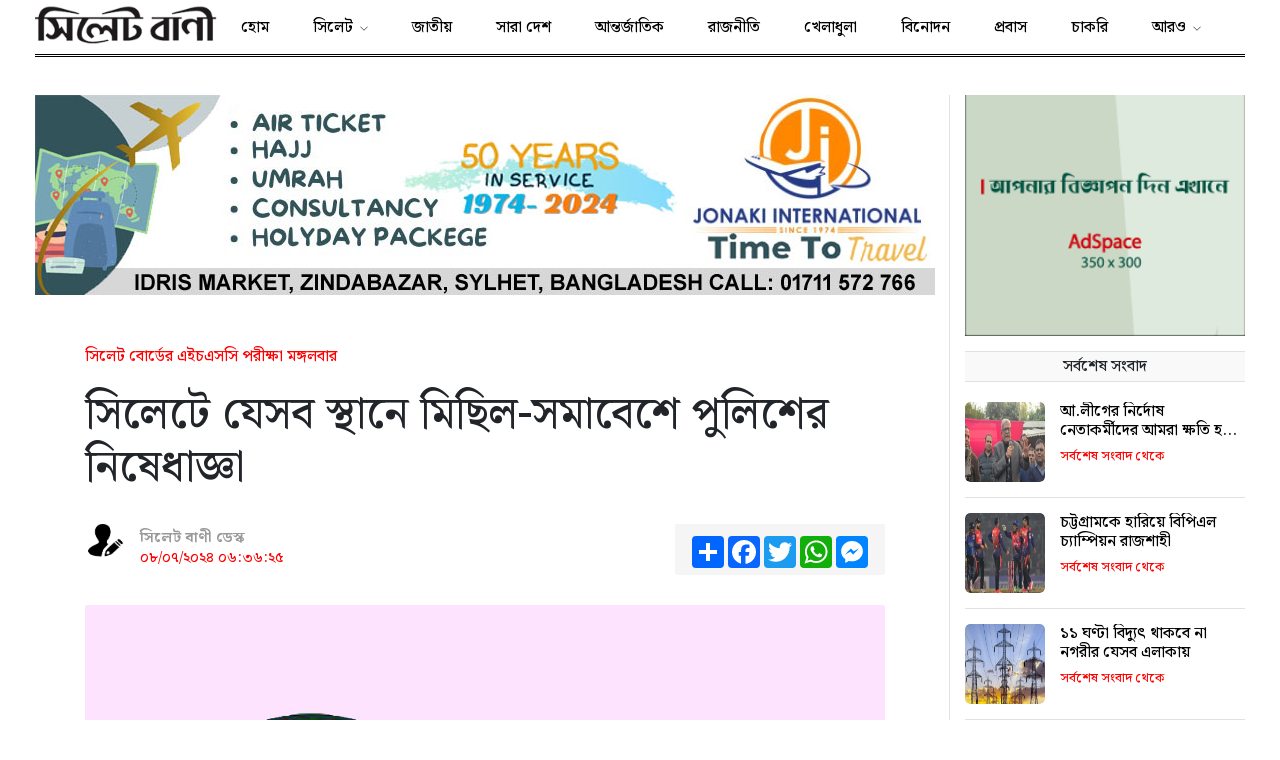

--- FILE ---
content_type: text/html; charset=UTF-8
request_url: https://dailysylhetbani.com/news-details?nid=3133
body_size: 10490
content:


          <!DOCTYPE html>
    		    				<html lang="en">
    				
            <head>
            <!-- Post Seo Start-->
                                <meta charset="utf-8">
                <meta http-equiv="X-UA-Compatible" content="IE=edge">
                <meta name="viewport" content="width=device-width, initial-scale=1, maximum-scale=1">
                <title>সিলেটে যেসব স্থানে মিছিল-সমাবেশে পুলিশের নিষেধাজ্ঞা</title>
                <meta name="title" content="সিলেটে যেসব স্থানে মিছিল-সমাবেশে পুলিশের নিষেধাজ্ঞা" />
                <meta name="description" content="গত ৩০ জুন সারা দেশে এইচএসসি ও সমমানের পরীক্ষা শুরু হলেও বন্যায় ক্ষতিগ্রস্ত সিলেট বোর্ডের ৮৩ হাজার এইচএসসি পরীক্ষার্থী মঙ্গলবার (৮ জুলাই) পরীক্ষায় বসছে।..." />
                <meta name="keywords" content="সিলেটবাণী, অনলাইন , সংবাদপত্র, বাংলা, খবর, জাতীয়, রাজনীতি,সমগ্রদেশ, জীবনধারা, ছবি, ভিডিও, সিলেট, মৌলভীবাজার, সুনামগঞ্জ, হবিগঞ্জ, প্রবাস, চাকরি-বাকরি, লাইফ স্টাইল, তথ্য প্রযুক্তি" />
                <meta name="url" content="" />
                <meta property="og:site_name" content="Daily Sylhet Bani" />
                <meta property="og:title" content="সিলেটে যেসব স্থানে মিছিল-সমাবেশে পুলিশের নিষেধাজ্ঞা" />
                <meta property="og:description" content="গত ৩০ জুন সারা দেশে এইচএসসি ও সমমানের পরীক্ষা শুরু হলেও বন্যায় ক্ষতিগ্রস্ত সিলেট বোর্ডের ৮৩ হাজার এইচএসসি পরীক্ষার্থী মঙ্গলবার (৮ জুলাই) পরীক্ষায় বসছে।..." />
                <meta property="og:url" content="" />
                <meta property="og:locale" content="bn-BD" />
                <meta property="og:image" content="https://dailysylhetbani.com/admin/images/postimages/news_image_b7e02178e4fe9a02a2f5910f035d85a21720442185.jpeg" />
                <meta property="og:type" content="News" />
                <meta name="twitter:card" content="https://dailysylhetbani.com/admin/images/postimages/news_image_b7e02178e4fe9a02a2f5910f035d85a21720442185.jpeg">
                <meta name="twitter:site" content="Daily Sylhet Bani">
                <meta name="twitter:title" content="সিলেটে যেসব স্থানে মিছিল-সমাবেশে পুলিশের নিষেধাজ্ঞা">
                <meta name="twitter:description" content="গত ৩০ জুন সারা দেশে এইচএসসি ও সমমানের পরীক্ষা শুরু হলেও বন্যায় ক্ষতিগ্রস্ত সিলেট বোর্ডের ৮৩ হাজার এইচএসসি পরীক্ষার্থী মঙ্গলবার (৮ জুলাই) পরীক্ষায় বসছে।...">
                <meta name="twitter:image" content="https://dailysylhetbani.com/admin/images/postimages/news_image_b7e02178e4fe9a02a2f5910f035d85a21720442185.jpeg">
                <meta name="Author™" content="Daily Sylhet Bani" />
                <meta name="Designer™" content="IT Factory Bangladesh" />
                <meta name="coverage" content="Worldwide" />
                <meta name="distribution" content="Global" />
                <meta name="rating" content="General" />
                <meta name="revisit-after" content="1 days" />
                <meta name="robots" content="index,follow" />
                                <!-- Post Seo End-->
                        		<script type='text/javascript' src='https://platform-api.sharethis.com/js/sharethis.js#property=6377c8a4091907001989eae3&product=sop' async='async'></script>
        		<script language=javascript>document.write(unescape('%3Chtml%20class%3D%22no-js%22%20lang%3D%22en%22%3E%0A%3Chead%3E%0A%3Cstyle%3E%0A@import%20url%28%27https%3A//fonts.googleapis.com/css2%3Ffamily%3DNoto+Serif+Bengali%3Awght@100%3B300%3B500%3B700%26display%3Dswap%27%29%3B%0A%3C/style%3E%0A%20%20%20%20%3C%21--%20Faisal%20Younus%20CSS%20%20--%3E%0A%20%20%20%20%3Clink%20rel%3D%22stylesheet%22%20href%3D%22assets/css/love-you-zannath.css%22%3E%0A%20%20%20%20%3Clink%20rel%3D%22stylesheet%22%20href%3D%22assets/css/fai-widgets.css%22%3E%0A%20%20%20%20%3Clink%20rel%3D%22stylesheet%22%20href%3D%22assets/css/fai-responsive.css%22%3E%0A%09%3Clink%20href%3D%22https%3A//fonts.maateen.me/solaiman-lipi/font.css%22%20rel%3D%22stylesheet%22%3E%0A%09%3Clink%20rel%3D%22preconnect%22%20href%3D%22https%3A//fonts.googleapis.com%22%3E%0A%09%3Clink%20rel%3D%22preconnect%22%20href%3D%22https%3A//fonts.gstatic.com%22%20crossorigin%3E%0A%09%3Clink%20href%3D%22https%3A//fonts.googleapis.com/css2%3Ffamily%3DNoto+Serif+Bengali%3Awght@700%26display%3Dswap%22%20rel%3D%22stylesheet%22%3E%0A%3C/head%3E%20%20'))</script> 
											
            	<link rel="icon" type="image/png" href="images/42ad5b8d0ac8672a53bf1100b6cb43d7.png" />
            					<meta property="fb:use_automatic_ad_placement" content="enable=true ad_density=default">
				<div id="fb-root"> </div>
				<script async defer crossorigin="anonymous" src="https://connect.facebook.net/en_GB/sdk.js#xfbml=1&version=v11.0&appId=251160766572596&autoLogAppEvents=1" nonce="Z0zbQuBN"></script>
				<!-- facebook comment start-->
				<style>
					.top_banner_wrap {
					display: none;
					}
								
					.ytp-impression-link {
					display: none;
					}
					.html5-video-player a {
					display: none;
					}
					</style>
	        </head>
    <body>
    <div class="scroll-progress bg-dark"></div>
            <body> 
    <div class="scroll-progress bg-dark"></div>
    <!-- Start Preloader -->
  <!--  <div class="preloader-2">
        <div class="preloader-2-inner d-flex align-items-center justify-content-center">
            <div class="preloader-inner position-relative wow animated fadeIn">
                <div class="text-center">
                    <h1 class="font-weight-bold">সিলেট বাণী</h1>
                </div>
            </div>
        </div>
    </div>-->
    <!--Offcanvas sidebar--> 
    <aside id="sidebar-wrapper" class="custom-scrollbar offcanvas-sidebar">
        <button class="off-canvas-close"><i class="ti-close"></i></button>
        <div class="sidebar-inner">
        </div>
    </aside>
    
	

	
    <header class="main-header header-style-1 font-heading header-sticky"> 
       
        <div class="mobile_menu d-lg-none d-block"></div>
        <div class="container">    

    <div class="main-nav d-none d-lg-block float-left">
         
		<nav class="text-uppercase">
		    
                    <!--Desktop menu Start-->      
                    <ul style="font-size:16px" class="main-menu d-none d-lg-inline">
                                        <a href="https://dailysylhetbani.com/"><img style="width:15%; padding-bottom: 5px" src="images/18240fa1f4f09467715178667aacab02.png" alt="Sylhet Logo"></a>
                    					<li><a href="index.php">হোম </a></li>
					
                        <li class="menu-item-has-children">
                            <a href="https://dailysylhetbani.com/category?catid=1/">সিলেট </a>
                            <ul class="sub-menu text-muted font-small">
                                <li><a href="https://dailysylhetbani.com/category?catid=2/">মৌলভীবাজার </a></li>
                                <li><a href="https://dailysylhetbani.com/category?catid=3/">সুনামগঞ্জ</a></li>
                                <li><a href="https://dailysylhetbani.com/category?catid=4/">হবিগঞ্জ</a></li>
                            </ul>
                        </li>
                        
                        <li><a href="https://dailysylhetbani.com/category?catid=5/">জাতীয় </a></li>
                        <li><a href="https://dailysylhetbani.com/category?catid=6/">সারা দেশ</a></li>
						<li><a href="https://dailysylhetbani.com/category?catid=7/">আন্তর্জাতিক</a></li>
                        <li><a href="https://dailysylhetbani.com/category?catid=9/">রাজনীতি</a></li>
						<li><a href="https://dailysylhetbani.com/category?catid=12/">খেলাধুলা</a></li>
						<li><a href="https://dailysylhetbani.com/category?catid=13/">বিনোদন</a></li>
						<li><a href="https://dailysylhetbani.com/category?catid=10/">প্রবাস</a></li>
						<li><a href="https://dailysylhetbani.com/category?catid=11/">চাকরি</a></li>
						
						<li class="menu-item-has-children">
                            <a href="#">আরও </a>
                            <ul class="sub-menu text-muted font-small">
                                <li><a href="https://dailysylhetbani.com/category?catid=15/">আইন আদালত</a></li>
								<li><a href="https://dailysylhetbani.com/category?catid=8/">গণমাধ্যম</a></li>
								<li><a href="https://dailysylhetbani.com/category?catid=16/">শিক্ষাঙ্গন</a></li>
								<li><a href="https://dailysylhetbani.com/category?catid=17/">প্রেস বিজ্ঞপ্তি</a
								<li><a href="https://dailysylhetbani.com/category?catid=18/">বিজ্ঞান-প্রযুক্তি</a></li>
								<li><a href="https://dailysylhetbani.com/category?catid=19/">লাইফ স্টাইল</a></li>
                            </ul>
                        </li>
                    </ul>
					<!--Desktop menu Left Side End-->

					
                    <!--Mobile menu-->
                    <ul  id="mobile-menu" class="d-block d-lg-none">
                        <li><a href="index.php">হোম</a></li>
                        <li>
                            <a href="https://dailysylhetbani.com/category?catid=1/">সিলেট</a>
                            <ul class="col-md-2">
                                <li><a href="https://dailysylhetbani.com/category?catid=2/">মৌলভীবাজার</a></li>
                                <li><a href="https://dailysylhetbani.com/category?catid=3/">সুনামগঞ্জ</a></li>
                                <li><a href="https://dailysylhetbani.com/category?catid=4/">হবিগঞ্জ</a></li>
                            </ul>
                        </li>
                        <li><a href="https://dailysylhetbani.com/category?catid=5/">জাতীয়</a></li>
                        <li><a href="https://dailysylhetbani.com/category?catid=7/">আন্তর্জাতিক</a></li>
                        <li><a href="https://dailysylhetbani.com/category?catid=6">সারা দেশ</a></li>
                        <li><a href="https://dailysylhetbani.com/category?catid=9/">রাজনীতি</a></li>
                        <li><a href="https://dailysylhetbani.com/category?catid=12/">খেলাধুলা</a></li>
                        <li><a href="https://dailysylhetbani.com/category?catid=13/">বিনোদন</a></li>
                        <li><a href="https://dailysylhetbani.com/category?catid=10/">প্রবাস</a></li>
                        <li><a href="https://dailysylhetbani.com/category?catid=11/">চাকরি</a></li>
                        
                        <li>
                            <a href="#">আরও</a>
                            <ul class="col-md-2">
                                <li><a href="https://dailysylhetbani.com/category?catid=15/">আইন আদালত</a></li>
                                <li><a href="https://dailysylhetbani.com/category?catid=8/">গণমাধ্যম</a></li>
                                <li><a href="https://dailysylhetbani.com/category?catid=17/">প্রেস বিজ্ঞপ্তি</a></li>
                                <li><a href="https://dailysylhetbani.com/category?catid=16/">শিক্ষাঙ্গন</a></li>
                                <li><a href="https://dailysylhetbani.com/category?catid=18/">বিজ্ঞান-প্রযুক্তি</a></li>
                                <li><a href="https://dailysylhetbani.com/category?catid=19/">লাইফ স্টাইল</a></li>
                                
                                
                            </ul>
                        </li>
                        
                        
                    </ul>
        </nav>
                
    </div>
            
            
            <!--Logo Setup Start-->
                        <h1 class="logo logo-mobile text-uppercase d-inline d-md-none"><a href="https://dailysylhetbani.com/">
                <img src="images/18240fa1f4f09467715178667aacab02.png">
            </a>
            </h1>
            			<div class="main-nav d-none d-lg-block float-right">
            <!--Logo Setup End-->    

            </div>

    <div class="clearfix"></div>
    <div class="divider-2"></div>
    </div>
    </header>

    <!--Start search form-->
    <div class="main-search-form">
        <div class="container">
            <div class="main-search-form-cover pt-50 pb-50 m-auto">
                <div class="row mb-20">
                    <div class="col-12">
                        <form action="#" class="search-header">
                            <div class="input-group w-100">
                                <select class="form-control first_null not_chosen">
                                    <option value="">Search all</option>
                                    <option value="AX">Articles</option>
                                    <option value="AF">Authors</option>
                                    <option value="AF">Tags</option>
                                </select>
                                <input type="text" class="form-control" placeholder="Type your key words and hit enter">
                                <div class="input-group-append">
                                    <button class="btn btn-black" type="submit">
                                        <i class="ti-search mr-5"></i> Search
                                    </button>
                                </div>
                            </div>
                        </form>
                    </div>
                </div>
            </div>
        </div>
    </div>  
            <!--Start search form-->
            <div class="main-search-form">
                <div class="container">
                    <div class="main-search-form-cover pt-50 pb-50 m-auto">
                        <div class="row mb-20">
                            <div class="col-12">
                                <form action="#" class="search-header">
                                    <div class="input-group w-100">
                                        <select class="form-control first_null not_chosen">
                                            <option value="">Search all</option>
                                            <option value="AX">Articles</option>
                                            <option value="AF">Authors</option>
                                            <option value="AF">Tags</option>
                                        </select>
                                        <input type="text" class="form-control" placeholder="Type your key words and hit enter">
                                        <div class="input-group-append">
                                            <button class="btn btn-black" type="submit">
                                                <i class="ti-search mr-5"></i> Search
                                            </button>
                                        </div>
                                    </div>
                                </form>
                            </div>
                        </div>
                    </div>
                </div>
            </div>

    <!-- Start Main content -->
            <main class="mt-30">
                <div class="container">
           

            <div class="recent-new mb-30">
                <div class="row vertical-divider">
                    <div class="col-lg-9 col-md-12">   
                            <!-- Local Ad Post Top Start --> 
                			 
                                <img class="img-responsive" src="images/Ad Sylhet Bani.jpg6626517d110d8.jpg" alt=""width="100%">
                			            			    <!-- Local Ad Post Top End -->
                              
                                        
                            <div class="transform: none;">
                            <div class="entry-header entry-header-style-1 mb-30 mt-50">  
                                <p style="font-size:16px; color:red"> 
                                   সিলেট বোর্ডের এইচএসসি পরীক্ষা মঙ্গলবার                                </p>
                                <h1 class="entry-title mb-30 font-weight-500">
                					সিলেটে যেসব স্থানে মিছিল-সমাবেশে পুলিশের নিষেধাজ্ঞা                                </h1>
                                <div class="row">
                                    <div class="col-lg-6">  
                                        <div class="entry-meta align-items-center meta-2 font-small color-muted">
                                            <p class="mb-5">
                                                <a class="author-avatar" href="#"><img class="img-circle" src="https://dailysylhetbani.com/admin/images/reporterphoto/c44847e38f066bed552f1a243cb379f0.png" alt=""></a>
                                                <span class="author-name font-weight-bold">সিলেট বাণী ডেস্ক</span> 
                                            </p>
                                            <span style="color:#f00" class="mr-10"> ০৮/০৭/২০২৪ ০৬:৩৬:২৫ </span> 
                                        </div>   
                                    </div>
                                    <div class="col-lg-6 text-right">
                                        <div class="single-tools">
                                            <div class="entry-meta align-items-center meta-2 font-small color-muted">
                                                <!-- AddToAny BEGIN -->
                                                    <div style="padding-top:5px" class="a2a_kit a2a_kit_size_32 a2a_default_style">
                                                    <a class="a2a_dd" href="https://www.addtoany.com/share"></a>
                                                    <a class="a2a_button_facebook"></a>
                                                    <a class="a2a_button_twitter"></a>
                                                    <a class="a2a_button_whatsapp"></a>
                                                    <a class="a2a_button_facebook_messenger"></a>
                                                    </div>
                                                    <script>
                                                        var a2a_config = a2a_config || {};
                                                        a2a_config.num_services = 4;
                                                    </script>
                                                    <script async src="https://static.addtoany.com/menu/page.js"></script>
                                                <!-- AddToAny END -->
                                            </div>
                                        </div>
                                    </div>
                                </div>
                            </div>
                              
                            <!--end single header-->
                            <article class="entry-wraper mb-50">  
                                <div class="excerpt mb-30"> 
                                    <figure class="image mb-30 m-auto text-center border-radius-2">
                                        <img style="width:100%" src="admin/images/postimages/news_image_b7e02178e4fe9a02a2f5910f035d85a21720442185.jpeg" alt="post-title" />
                                        <p style="font-size:14px; color:red; text-align:center; padding-top:3px"> 
										    প্রতীকী ছবি  
									    </p> 
                                    </figure>    
                                    
                                    <!--figure-->
                                    <p>
                						<p>গত ৩০ জুন সারা দেশে এইচএসসি ও সমমানের পরীক্ষা শুরু হলেও বন্যায় ক্ষতিগ্রস্ত সিলেট বোর্ডের ৮৩ হাজার এইচএসসি পরীক্ষার্থী মঙ্গলবার (৮ জুলাই) পরীক্ষায় বসছে। পরীক্ষার দিন শিক্ষার্থীদের কেন্দ্রে প্রবেশে যেন বিঘ্ন না ঘটে, একইসঙ্গে নিরাপত্তার কারণে মহানগরের এইচএসসি পরীক্ষা কেন্দ্রের ২০০ গজে সাধারণের প্রবেশ নিষিদ্ধ ঘোষণা করা হয়েছে। মহানগর ও শহরতলির ২৮টি পরীক্ষাকেন্দ্রের আশপাশে সমাবেশ ও মিছিলসহ কয়েকটি বিষয় নিষিদ্ধ করেছে মেট্রোপলিটন পুলিশ। </p><p>সিলেট মেট্রোপলিটন পুলিশ কমিশনার মো. জাকির হোসেন খাঁন পিপিএম স্বাক্ষরিত এক সংবাদ বিজ্ঞপ্তিতে এ তথ্য জানানো হয়।</p><p>এতে বলা হয়, পরীক্ষা কেন্দ্রগুলোতে সুষ্ঠু ও শান্তিপূর্ণভাবে পরীক্ষা অনুষ্ঠিত হওয়া নিশ্চিত করার প্রয়োজনে পরীক্ষা চলাকালীন সময়ে মহানগরী পুলিশ আইন-২০০৯ সালের ধারা ২৯, ৩০, ৩১ ও ৩২ ধারায় পরীক্ষা কেন্দ্রসমূহের ২০০ গজের মধ্যে পরীক্ষার্থী ছাড়া জনসাধারণের প্রবেশ সম্পূর্ণরূপে নিষিদ্ধ। এই আদেশ পরীক্ষা শুরুর দিন থেকে পরীক্ষা অনুষ্ঠিত হওয়ার দিনগুলোতে পরীক্ষা চলাকালীন পর্যন্ত বলবত থাকবে।</p><p>মেট্রোপলিটন পুলিশের আওতাধীন কেন্দ্রগুলো হচ্ছে- সিলেট সরকারী আলিয়া মাদ্রাসা, সিলেট মদন মোহন কলেজ, সিলেট সরকারি মহিলা কলেজ, মঈন উদ্দিন আদর্শ মহিলা ডিগ্রি কলেজ, মঈনুন্নেসা বালিকা উচ্চ বিদ্যালয়, শাহ খুররম ডিগ্রি কলেজ, সিরাজুল ইসলাম আলিয়া মাদ্রাসা, মদন মোহন কলেজ (তারাপুর ক্যাম্পাস), আম্বরখানা গালর্স উচ্চ বিদ্যালয় ও কলেজ, সিলেট সরকারি মডেল স্কুল এন্ড কলেজ, টেকনিক্যাল স্কুল এন্ড কলেজ, দক্ষিণ সুরমা সরকারি কলেজ, শাহপরাণ সরকারি কলেজ, নুরজাহান মেমোরিয়াল মহিলা কলেজ, মোহাম্মদ মকন উচ্চ বিদ্যালয় ও কলেজ, রেবতী রমন উচ্চ বিদ্যালয়, ইছরাব আলী হাইস্কুল এন্ড কলেজ, কুচাই সরকারি প্রাথমিক বিদ্যালয়, জালালপুর ডিগ্রি কলেজ, হাজী মোহাম্মদ রাজা চৌধুরী উচ্চ বিদ্যালয়, জালালিয়া সিনিয়র ফাজিল (ডিগ্রি) মাদ্রাসা, জালালপুর উচ্চ বিদ্যালয়, লতিফা-শফি চৌধুরী মহিলা ডিগ্রি কলেজ, এমসি কলেজ, সিলেট সরকারি কলেজ, জালালাবাদ ক্যান্টনমেন্ট পাবলিক স্কুল এন্ড কলেজ, সিলেট ক্যান্টনমেন্ট পাবলিক স্কুল এন্ড কলেজ ও সিলেট ক্যাডেট কলেজ।<br></p>                					</p>
                					<p style="font-size:16px; color:red">এসএ/সিলেট</p> 
                                </div>
                                
                				
                                <div class="bt-1 border-color-1 mt-30 mb-30"></div>
                            
                                <!--related posts-->
                                <div class="related-posts">
                                    <h3 class="mb-30">সম্পর্কিত পোস্ট</h3>
                                    <div class="loop-list">
                                        
                                        
                                                                                <article class="row mb-30 wow fadeIn animated">
                                            <div class="col-md-4">
                                                <div class="post-thumb position-relative thumb-overlay mb-md-0 mb-3">
                                                    <div class="img-hover-slide border-radius-5 position-relative" style="background-image: url(admin/images/thumb/news_image_799bad5a3b514f096e69bbc4a7896cd91769180384.jpg)">
                                                        <a class="img-link" href="news-details.php?nid=12188"></a>
                                                        <span class="top-right-icon background8"><i class="mdi mdi-flash-on"></i></span>
                                                    </div>
                                                </div>
                                            </div>
                                            <div class="col-md-8 align-center-vertical">
                                                <div class="post-content">
                                                    <h4 class="post-title mb-15">
                                                        <a href="news-details.php?nid=12188">আমরা কারো দাসত্ব করব না,...</a>
                                                    </h4>
                                                    <p class="font-medium excerpt">
                										বিএনপি মনোনীত সিলেট-৪ আসনের সংসদ সদস্য প্রার্থী, বিএনপি চেয়ারম্যানের উপদেষ্টা ও সাবেক মেয়র জননেতা আরিফুল হক চৌধুরী বলেছেন, বাংলার রাখাল রাজা শহীদ রাষ্ট্রপতি...                									</p>
                                                </div>
                                            </div>
                                        </article>
                                                                                <article class="row mb-30 wow fadeIn animated">
                                            <div class="col-md-4">
                                                <div class="post-thumb position-relative thumb-overlay mb-md-0 mb-3">
                                                    <div class="img-hover-slide border-radius-5 position-relative" style="background-image: url(admin/images/thumb/news_image_1bec326d9eb2eb0d59e68ba600ac001e1769180248.jpg)">
                                                        <a class="img-link" href="news-details.php?nid=12187"></a>
                                                        <span class="top-right-icon background8"><i class="mdi mdi-flash-on"></i></span>
                                                    </div>
                                                </div>
                                            </div>
                                            <div class="col-md-8 align-center-vertical">
                                                <div class="post-content">
                                                    <h4 class="post-title mb-15">
                                                        <a href="news-details.php?nid=12187">ধানের শীষকে বিজয় করার মধ্য...</a>
                                                    </h4>
                                                    <p class="font-medium excerpt">
                										সিলেট-০১ (মহানগর ও সদর) আসনে বিএনপি ও ধানের শীষের প্রার্থী দলের চেয়ারম্যানের উপদেষ্টা খন্দকার আবদুল মুক্তাদীর শুক্রবার নগরীর শাহজালাল উপশহরের ই ব্লক বায়তুন...                									</p>
                                                </div>
                                            </div>
                                        </article>
                                                                                <article class="row mb-30 wow fadeIn animated">
                                            <div class="col-md-4">
                                                <div class="post-thumb position-relative thumb-overlay mb-md-0 mb-3">
                                                    <div class="img-hover-slide border-radius-5 position-relative" style="background-image: url(admin/images/thumb/news_image_71d5039cf1209140b9105a4696b0b1551769094522.jpg)">
                                                        <a class="img-link" href="news-details.php?nid=12182"></a>
                                                        <span class="top-right-icon background8"><i class="mdi mdi-flash-on"></i></span>
                                                    </div>
                                                </div>
                                            </div>
                                            <div class="col-md-8 align-center-vertical">
                                                <div class="post-content">
                                                    <h4 class="post-title mb-15">
                                                        <a href="news-details.php?nid=12182">সাংবাদিক আব্দুল খালিকের দাফন সম্পন্ন</a>
                                                    </h4>
                                                    <p class="font-medium excerpt">
                										জকিগঞ্জ প্রেসক্লাবের সাবেক সভাপতি সাংবাদিক আব্দুল খালিক তাপাদারের জানাজার নামাজ গতকাল বৃহস্পতিবার সকাল ১১টায় থানাবাজার মাদ্রসা মাঠে অনুষ্ঠিত হয়। পরে...                									</p>
                                                </div>
                                            </div>
                                        </article>
                                                                                <article class="row mb-30 wow fadeIn animated">
                                            <div class="col-md-4">
                                                <div class="post-thumb position-relative thumb-overlay mb-md-0 mb-3">
                                                    <div class="img-hover-slide border-radius-5 position-relative" style="background-image: url(admin/images/thumb/news_image_f3ccdd27d2000e3f9255a7e3e2c488001769000413.jpg)">
                                                        <a class="img-link" href="news-details.php?nid=12163"></a>
                                                        <span class="top-right-icon background8"><i class="mdi mdi-flash-on"></i></span>
                                                    </div>
                                                </div>
                                            </div>
                                            <div class="col-md-8 align-center-vertical">
                                                <div class="post-content">
                                                    <h4 class="post-title mb-15">
                                                        <a href="news-details.php?nid=12163">প্রতীক গ্রহণের মাধ্যমে সিলেট-৪ আসনে...</a>
                                                    </h4>
                                                    <p class="font-medium excerpt">
                										ত্রয়োদশ জাতীয় সংসদ নির্বাচনকে সামনে রেখে সিলেট-৪ আসনে বাংলাদেশ জাতীয়তাবাদী দল বিএনপি ও জোটের নির্বাচনী কার্যক্রম আনুষ্ঠানিকভাবে শুরু হল। দলটির মনোনীত...                									</p>
                                                </div>
                                            </div>
                                        </article>
                                                                                <article class="row mb-30 wow fadeIn animated">
                                            <div class="col-md-4">
                                                <div class="post-thumb position-relative thumb-overlay mb-md-0 mb-3">
                                                    <div class="img-hover-slide border-radius-5 position-relative" style="background-image: url(admin/images/thumb/news_image_c3abbb535dcf2faeb5d91bdf51b9bb9a1769000213.jpg)">
                                                        <a class="img-link" href="news-details.php?nid=12162"></a>
                                                        <span class="top-right-icon background8"><i class="mdi mdi-flash-on"></i></span>
                                                    </div>
                                                </div>
                                            </div>
                                            <div class="col-md-8 align-center-vertical">
                                                <div class="post-content">
                                                    <h4 class="post-title mb-15">
                                                        <a href="news-details.php?nid=12162">সিলেট-৬ : বিএনপির প্রার্থী এমরান...</a>
                                                    </h4>
                                                    <p class="font-medium excerpt">
                										সিলেট-৬ (গোলাপগগঞ্জ-বিয়ানীবাজার) আসনে বিএনপির প্রার্থী অ্যাডভোকেট এমরান আহমদ চৌধুরীকে দলের মনোনয়প্রত্যাশী সবাই আনুষ্ঠানিকভাবে সমর্থন দিয়েছেন। বুধবার...                									</p>
                                                </div>
                                            </div>
                                        </article>
                                                                            </div>
                                </div>
                            </article>
                        </div>    
                              
                        <!-- Local Ad Post Bottom Start --> 
                			 
                                <img class="img-responsive" src="images/ffab91278edf4efe865c30e5dc819ab9.gif" alt=""width="100%">
                			            			<!-- Local Ad Post Bottom End -->
                    </div>
                    
                    
                    <div class="col-lg-3 col-md-12 primary-sidebar sticky-sidebar">
                        <div class="widget-area">
                            <!-- Local Ad Post Sidebar Top Start --> 
                			 
                                <img class="img-responsive" src="images/a410bcdb7248f987ab04b7b284e08f69.png" alt=""width="100%">
                			            			    <!-- Local Ad Post Sidebar Top End -->
                            <div class="sidebar-widget widget-latest-posts mb-30 mt-15 wow fadeIn animated">
                                <h6 class="widget-header widget-header-style-4 mb-20 text-center text-uppercase border-top-1 border-bottom-1 pt-5 pb-5">
                                    <span>সর্বশেষ সংবাদ</span>
                                </h6>
                                <div class="post-block-list post-module-1 post-module-5">
                                    <ul class="list-post">
                                                                                <li class="mb-15">
                                            <div class="d-flex">
                                                <div class="post-thumb post-thumb-80 d-flex mr-15 border-radius-5 img-hover-scale">
                                                    <a class="color-white" href="news-details?nid=">
                                                        <img src="admin/images/thumb/news_image_af117a99fd49fe5f94e0ccf000979ab11769185517.jpg" alt="আ.লীগের নির্দোষ নেতাকর্মীদের আমরা ক্ষতি হতে দেব না: ফখরুল">
                                                    </a>
                                                </div>
                                                <div class="post-content media-body">  
                                                    <h6 class="post-title mb-10 text-limit-2-row"><a href="news-details.php?nid=12195">আ.লীগের নির্দোষ নেতাকর্মীদের আমরা ক্ষতি হতে দেব না: ফখরুল</a></h6>
                                                    <div class="entry-meta meta-1 font-x-small color-grey mt-10">
                                                        <span class="post-on mr-15">সর্বশেষ সংবাদ থেকে</span>
                                                    
                                                    </div>
                                                </div>
                                            </div>
                                        </li>
                                                                                <li class="mb-15">
                                            <div class="d-flex">
                                                <div class="post-thumb post-thumb-80 d-flex mr-15 border-radius-5 img-hover-scale">
                                                    <a class="color-white" href="news-details?nid=">
                                                        <img src="admin/images/thumb/news_image_e6b3e59ac93667bb0624b19941fcfe921769185277.jpg" alt="চট্টগ্রামকে হারিয়ে বিপিএল চ্যাম্পিয়ন রাজশাহী">
                                                    </a>
                                                </div>
                                                <div class="post-content media-body">  
                                                    <h6 class="post-title mb-10 text-limit-2-row"><a href="news-details.php?nid=12194">চট্টগ্রামকে হারিয়ে বিপিএল চ্যাম্পিয়ন রাজশাহী</a></h6>
                                                    <div class="entry-meta meta-1 font-x-small color-grey mt-10">
                                                        <span class="post-on mr-15">সর্বশেষ সংবাদ থেকে</span>
                                                    
                                                    </div>
                                                </div>
                                            </div>
                                        </li>
                                                                                <li class="mb-15">
                                            <div class="d-flex">
                                                <div class="post-thumb post-thumb-80 d-flex mr-15 border-radius-5 img-hover-scale">
                                                    <a class="color-white" href="news-details?nid=">
                                                        <img src="admin/images/thumb/news_image_15bb3058ff3fa88296926e218b6c5bfb1769181733.jpg" alt="১১ ঘণ্টা বিদ্যুৎ থাকবে না নগরীর যেসব এলাকায় ">
                                                    </a>
                                                </div>
                                                <div class="post-content media-body">  
                                                    <h6 class="post-title mb-10 text-limit-2-row"><a href="news-details.php?nid=12193">১১ ঘণ্টা বিদ্যুৎ থাকবে না নগরীর যেসব এলাকায় </a></h6>
                                                    <div class="entry-meta meta-1 font-x-small color-grey mt-10">
                                                        <span class="post-on mr-15">সর্বশেষ সংবাদ থেকে</span>
                                                    
                                                    </div>
                                                </div>
                                            </div>
                                        </li>
                                                                                <li class="mb-15">
                                            <div class="d-flex">
                                                <div class="post-thumb post-thumb-80 d-flex mr-15 border-radius-5 img-hover-scale">
                                                    <a class="color-white" href="news-details?nid=">
                                                        <img src="admin/images/thumb/news_image_bc35c1d86642f96d4e0e857103b1b44e1769181508.jpeg" alt="কুলাউড়ায় নদীতে গোসলে নেমে নিখোঁজ মাদ্রাসা শিক্ষার্থী : দুই ঘণ্টা পর মরদেহ উদ্ধার">
                                                    </a>
                                                </div>
                                                <div class="post-content media-body">  
                                                    <h6 class="post-title mb-10 text-limit-2-row"><a href="news-details.php?nid=12192">কুলাউড়ায় নদীতে গোসলে নেমে নিখোঁজ মাদ্রাসা শিক্ষার্থী : দুই ঘণ্টা পর মরদেহ উদ্ধার</a></h6>
                                                    <div class="entry-meta meta-1 font-x-small color-grey mt-10">
                                                        <span class="post-on mr-15">সর্বশেষ সংবাদ থেকে</span>
                                                    
                                                    </div>
                                                </div>
                                            </div>
                                        </li>
                                                                                <li class="mb-15">
                                            <div class="d-flex">
                                                <div class="post-thumb post-thumb-80 d-flex mr-15 border-radius-5 img-hover-scale">
                                                    <a class="color-white" href="news-details?nid=">
                                                        <img src="admin/images/thumb/news_image_0682e39ec84346298239a06a344e6f721769180979.jpg" alt=" জৈন্তাপুরে সুপারি বাগান থেকে এয়ারগান উদ্ধার ">
                                                    </a>
                                                </div>
                                                <div class="post-content media-body">  
                                                    <h6 class="post-title mb-10 text-limit-2-row"><a href="news-details.php?nid=12191"> জৈন্তাপুরে সুপারি বাগান থেকে এয়ারগান উদ্ধার </a></h6>
                                                    <div class="entry-meta meta-1 font-x-small color-grey mt-10">
                                                        <span class="post-on mr-15">সর্বশেষ সংবাদ থেকে</span>
                                                    
                                                    </div>
                                                </div>
                                            </div>
                                        </li>
                                                                                <li class="mb-15">
                                            <div class="d-flex">
                                                <div class="post-thumb post-thumb-80 d-flex mr-15 border-radius-5 img-hover-scale">
                                                    <a class="color-white" href="news-details?nid=">
                                                        <img src="admin/images/thumb/news_image_0354778506530194dca1fea88e2a99401769180798.jpeg" alt="কোম্পানীগঞ্জে ভারতীয় মদের চালান জব্দ">
                                                    </a>
                                                </div>
                                                <div class="post-content media-body">  
                                                    <h6 class="post-title mb-10 text-limit-2-row"><a href="news-details.php?nid=12190">কোম্পানীগঞ্জে ভারতীয় মদের চালান জব্দ</a></h6>
                                                    <div class="entry-meta meta-1 font-x-small color-grey mt-10">
                                                        <span class="post-on mr-15">সর্বশেষ সংবাদ থেকে</span>
                                                    
                                                    </div>
                                                </div>
                                            </div>
                                        </li>
                                                                                <li class="mb-15">
                                            <div class="d-flex">
                                                <div class="post-thumb post-thumb-80 d-flex mr-15 border-radius-5 img-hover-scale">
                                                    <a class="color-white" href="news-details?nid=">
                                                        <img src="admin/images/thumb/news_image_20793547f474ca4f415279b4406e184f1769180609.jpg" alt="সিলেট-৬ আসনে ধানের শীষকে বিজয়ী করতে সবাই একাট্টা: এড. এমরান আহমদ চৌধুরী">
                                                    </a>
                                                </div>
                                                <div class="post-content media-body">  
                                                    <h6 class="post-title mb-10 text-limit-2-row"><a href="news-details.php?nid=12189">সিলেট-৬ আসনে ধানের শীষকে বিজয়ী করতে সবাই একাট্টা: এড. এমরান আহমদ চৌধুরী</a></h6>
                                                    <div class="entry-meta meta-1 font-x-small color-grey mt-10">
                                                        <span class="post-on mr-15">সর্বশেষ সংবাদ থেকে</span>
                                                    
                                                    </div>
                                                </div>
                                            </div>
                                        </li>
                                                                                <li class="mb-15">
                                            <div class="d-flex">
                                                <div class="post-thumb post-thumb-80 d-flex mr-15 border-radius-5 img-hover-scale">
                                                    <a class="color-white" href="news-details?nid=">
                                                        <img src="admin/images/thumb/news_image_799bad5a3b514f096e69bbc4a7896cd91769180384.jpg" alt="আমরা কারো দাসত্ব করব না, নিজেরাই এগিয়ে যাব: আরিফুল হক চৌধুরী">
                                                    </a>
                                                </div>
                                                <div class="post-content media-body">  
                                                    <h6 class="post-title mb-10 text-limit-2-row"><a href="news-details.php?nid=12188">আমরা কারো দাসত্ব করব না, নিজেরাই এগিয়ে যাব: আরিফুল হক চৌধুরী</a></h6>
                                                    <div class="entry-meta meta-1 font-x-small color-grey mt-10">
                                                        <span class="post-on mr-15">সর্বশেষ সংবাদ থেকে</span>
                                                    
                                                    </div>
                                                </div>
                                            </div>
                                        </li>
                                                                                <li class="mb-15">
                                            <div class="d-flex">
                                                <div class="post-thumb post-thumb-80 d-flex mr-15 border-radius-5 img-hover-scale">
                                                    <a class="color-white" href="news-details?nid=">
                                                        <img src="admin/images/thumb/news_image_1bec326d9eb2eb0d59e68ba600ac001e1769180248.jpg" alt="ধানের শীষকে বিজয় করার মধ্য দিয়ে দেশে একটি কল্যাণমূখী সরকার প্রতিষ্ঠিত হবে: খন্দকার মুক্তাদীর">
                                                    </a>
                                                </div>
                                                <div class="post-content media-body">  
                                                    <h6 class="post-title mb-10 text-limit-2-row"><a href="news-details.php?nid=12187">ধানের শীষকে বিজয় করার মধ্য দিয়ে দেশে একটি কল্যাণমূখী সরকার প্রতিষ্ঠিত হবে: খন্দকার মুক্তাদীর</a></h6>
                                                    <div class="entry-meta meta-1 font-x-small color-grey mt-10">
                                                        <span class="post-on mr-15">সর্বশেষ সংবাদ থেকে</span>
                                                    
                                                    </div>
                                                </div>
                                            </div>
                                        </li>
                                                                                <li class="mb-15">
                                            <div class="d-flex">
                                                <div class="post-thumb post-thumb-80 d-flex mr-15 border-radius-5 img-hover-scale">
                                                    <a class="color-white" href="news-details?nid=">
                                                        <img src="admin/images/thumb/news_image_ac8d05ebfa75f30784dcb40ad771aacb1769180004.jpeg" alt="কোম্পানীগঞ্জে পৃথক অভিযানে গ্রেপ্তার ৫">
                                                    </a>
                                                </div>
                                                <div class="post-content media-body">  
                                                    <h6 class="post-title mb-10 text-limit-2-row"><a href="news-details.php?nid=12186">কোম্পানীগঞ্জে পৃথক অভিযানে গ্রেপ্তার ৫</a></h6>
                                                    <div class="entry-meta meta-1 font-x-small color-grey mt-10">
                                                        <span class="post-on mr-15">সর্বশেষ সংবাদ থেকে</span>
                                                    
                                                    </div>
                                                </div>
                                            </div>
                                        </li>
                                                                                <li class="mb-15">
                                            <div class="d-flex">
                                                <div class="post-thumb post-thumb-80 d-flex mr-15 border-radius-5 img-hover-scale">
                                                    <a class="color-white" href="news-details?nid=">
                                                        <img src="admin/images/thumb/news_image_924c52ed896d74f60433fa66f0c81e171769179749.jpg" alt="জৈন্তাপুর সীমান্তে চোরাকারবারিদের তাণ্ডব, বিজিবির সঙ্গে সংঘর্ষ ও গোলাগুলি আহত ৪">
                                                    </a>
                                                </div>
                                                <div class="post-content media-body">  
                                                    <h6 class="post-title mb-10 text-limit-2-row"><a href="news-details.php?nid=12185">জৈন্তাপুর সীমান্তে চোরাকারবারিদের তাণ্ডব, বিজিবির সঙ্গে সংঘর্ষ ও গোলাগুলি আহত ৪</a></h6>
                                                    <div class="entry-meta meta-1 font-x-small color-grey mt-10">
                                                        <span class="post-on mr-15">সর্বশেষ সংবাদ থেকে</span>
                                                    
                                                    </div>
                                                </div>
                                            </div>
                                        </li>
                                                                                <li class="mb-15">
                                            <div class="d-flex">
                                                <div class="post-thumb post-thumb-80 d-flex mr-15 border-radius-5 img-hover-scale">
                                                    <a class="color-white" href="news-details?nid=">
                                                        <img src="admin/images/thumb/news_image_e2f1d9cbeffd800caec5e6c00df6fb491769178100.jpg" alt="সুনামগঞ্জ-৫ আসনে খেলাফত মজলিস প্রার্থীর সাংবাদিক সম্মেলন">
                                                    </a>
                                                </div>
                                                <div class="post-content media-body">  
                                                    <h6 class="post-title mb-10 text-limit-2-row"><a href="news-details.php?nid=12184">সুনামগঞ্জ-৫ আসনে খেলাফত মজলিস প্রার্থীর সাংবাদিক সম্মেলন</a></h6>
                                                    <div class="entry-meta meta-1 font-x-small color-grey mt-10">
                                                        <span class="post-on mr-15">সর্বশেষ সংবাদ থেকে</span>
                                                    
                                                    </div>
                                                </div>
                                            </div>
                                        </li>
                                                                                <li class="mb-15">
                                            <div class="d-flex">
                                                <div class="post-thumb post-thumb-80 d-flex mr-15 border-radius-5 img-hover-scale">
                                                    <a class="color-white" href="news-details?nid=">
                                                        <img src="admin/images/thumb/news_image_58afc691a146fea6f17020415e9d8e5c1769102002.jpg" alt="ছাতক ও গোবিন্দগঞ্জে দাঁড়িপাল্লার গণজোয়ার">
                                                    </a>
                                                </div>
                                                <div class="post-content media-body">  
                                                    <h6 class="post-title mb-10 text-limit-2-row"><a href="news-details.php?nid=12183">ছাতক ও গোবিন্দগঞ্জে দাঁড়িপাল্লার গণজোয়ার</a></h6>
                                                    <div class="entry-meta meta-1 font-x-small color-grey mt-10">
                                                        <span class="post-on mr-15">সর্বশেষ সংবাদ থেকে</span>
                                                    
                                                    </div>
                                                </div>
                                            </div>
                                        </li>
                                                                                <li class="mb-15">
                                            <div class="d-flex">
                                                <div class="post-thumb post-thumb-80 d-flex mr-15 border-radius-5 img-hover-scale">
                                                    <a class="color-white" href="news-details?nid=">
                                                        <img src="admin/images/thumb/news_image_71d5039cf1209140b9105a4696b0b1551769094522.jpg" alt="সাংবাদিক আব্দুল খালিকের দাফন সম্পন্ন">
                                                    </a>
                                                </div>
                                                <div class="post-content media-body">  
                                                    <h6 class="post-title mb-10 text-limit-2-row"><a href="news-details.php?nid=12182">সাংবাদিক আব্দুল খালিকের দাফন সম্পন্ন</a></h6>
                                                    <div class="entry-meta meta-1 font-x-small color-grey mt-10">
                                                        <span class="post-on mr-15">সর্বশেষ সংবাদ থেকে</span>
                                                    
                                                    </div>
                                                </div>
                                            </div>
                                        </li>
                                                                                <li class="mb-15">
                                            <div class="d-flex">
                                                <div class="post-thumb post-thumb-80 d-flex mr-15 border-radius-5 img-hover-scale">
                                                    <a class="color-white" href="news-details?nid=">
                                                        <img src="admin/images/thumb/news_image_5936b404022e7b03934b8ba8f40ea63c1769090597.jpg" alt=" সমাবেশ মঞ্চেই নামাজ আদায় করলেন তারেক রহমান">
                                                    </a>
                                                </div>
                                                <div class="post-content media-body">  
                                                    <h6 class="post-title mb-10 text-limit-2-row"><a href="news-details.php?nid=12181"> সমাবেশ মঞ্চেই নামাজ আদায় করলেন তারেক রহমান</a></h6>
                                                    <div class="entry-meta meta-1 font-x-small color-grey mt-10">
                                                        <span class="post-on mr-15">সর্বশেষ সংবাদ থেকে</span>
                                                    
                                                    </div>
                                                </div>
                                            </div>
                                        </li>
                                                                            </ul>
                                </div>
                            </div>
                            <!-- Local Ad Post Sidebar Bottom Start --> 
                			 
                                <img class="img-responsive" src="images/a410bcdb7248f987ab04b7b284e08f69.png" alt=""width="100%">
                			            			    <!-- Local Ad Post Sidebar Bottom End -->
                        </div>
                    </div>
                </div>
            </div>
        </div>
    </main>
    <!-- End Main content -->
    <script>
function openSearch() {
  document.getElementById("myOverlay").style.display = "block";
}
function closeSearch() {
document.getElementById("myOverlay").style.display = "none";
}
function getShareCount(){
url = $(".url").val();
api_url = 'https://graph.facebook.com/v3.0/?id='+url+'&fields=og_object{engagement}&access_token=251160766572596|f22781abbcabcaf640aa18a36dbbcb44';
$.ajax({
url:api_url,
type:'get',
success:function(res){
count = res.og_object.engagement.count;
text = res.og_object.engagement.social_sentence;
$(".result").html('<h3>'+count+' Shares<br>'+text+'</h3>');
closeSearch();
}
});
}
</script>
    	<!-- Footer Start-->
    <footer>
        <div class="footer-area">
            <div class="container">
                <div class="row pb-30">
                    <div class="col-12">
                        <div class="divider-2 mb-30"></div>
                    </div>
                    <div class="col-lg-6 col-md-6 mb-lg-0 mb-md-4 mb-sm-4">
                        <div class="sidebar-widget widget-latest-posts pr-50">
                            <h4 class="widget-header text-uppercase font-weight-bold color-black">
                                <span>সিলেট বাণী  </span>
                            </h4>
                            <div class="textwidget">
                                <p>
									সিলেট বাণী সিলেটের জনপ্রিয় প্রিন্ট এবং অনলাইন পত্রিকা, সিলেট বাণী তার যাত্রা শুরু করে ১৯৮৪ সালে, প্রতিষ্ঠাতা সম্পাদক মোহাম্মদ  জহিরুল হক চৌধুরী, বর্তমান সম্পাদক ও প্রকাশক ওবায়দুল হক চৌধুরী।
                                </p>
                                <p><strong class="color-black">আমাদের ঠিকানা</strong><br>
									    ৪৪ রাজা ম্যানশন জিন্দাবাজার <br>
										সিলেট ৩১০০ বাংলাদেশ</p>
                                                                 <ul class="header-social-network d-inline-block list-inline font-small">
                                    <li class="list-inline-item"><span class="text-uppercase "><strong class="color-black">আমাদের অনুসরণ করুন:</strong></span></li>
                                    <li class="list-inline-item"><a class="social-icon facebook-icon text-xs-center" target="_blank" href="https://www.facebook.com/sylhetbani84/"><i class="ti-facebook"></i></a></li>
                                    <li class="list-inline-item"><a class="social-icon twitter-icon text-xs-center" target="_blank" href="https://twitter.com/"><i class="ti-twitter-alt"></i></a></li>
                                    <li class="list-inline-item"><a class="social-icon pinterest-icon text-xs-center" target="_blank" href=""><i class="ti-youtube"></i></a></li>
                                    <li class="list-inline-item"><a class="social-icon instagram-icon text-xs-center" target="_blank" href=""><i class="ti-instagram"></i></a></li>
                                </ul>
                                                            </div>
                        </div>
                    </div>
                    <div class="col-lg-3 col-md-6 mb-lg-0 mb-md-4 mb-sm-4">
                        <h5 class="mb-20">প্রতিষ্ঠাতার এবং সম্পাদক</h5>
                        <ul class="list-post">
                            <li class="mb-15">
                                <div class="d-flex">
                                    <div class="post-thumb post-thumb-50 d-flex mr-15 border-radius-5 img-hover-scale">
                                        <a class="color-white" href="#">
                                            <img class="img-circle" src="assets/imgs/authors/author-1.jpg" alt="">
                                        </a>
                                    </div>
                                    <div class="post-content media-body">
                                        <h6 class="post-title mb-0 font-weight-bold color-black"><a href="">মোহাম্মদ জহিরুল হক চৌধুরী</a></h6>
                                        <p class="mb-0">
                                            <i class="ti-star font-x-small mr-5"></i> প্রতিষ্ঠাতা সম্পাদক <br>
                                        </p>
                                    </div>
                                </div>
                            </li>
                            <li class="mb-15 mt-5">
                                <div class="d-flex">
                                    <div class="post-thumb post-thumb-50 d-flex mr-15 border-radius-5 img-hover-scale">
                                        <a class="color-white" href="#">
                                            <img class="img-circle" src="assets/imgs/authors/author-2.jpg" alt="">
                                        </a>
                                    </div>
                                    <div class="post-content media-body">
                                        <h6 class="post-title mb-0 font-weight-bold color-black"><a href="">ওবায়দুল হক চৌধুরী</a></h6>
                                        <p class="mb-0">
                                            <i class="ti-medall-alt font-x-small mr-5"></i>সম্পাদক ও প্রকাশক<br> 
                                        </p>
                                    </div>
                                </div>
                            </li>
                            
                        </ul>
                    </div>
                    
                    
                    <div class="col">
                        <h5 class="mb-15">Pages</h5>
                        <ul class="float-left mr-30 font-small"> 
                            <li class="cat-item cat-item-3"><a href="https://dailysylhetbani.com/terms-conditions.php">Terms & Conditions</a></li>
                            <li class="cat-item cat-item-3"><a href="https://dailysylhetbani.com/privacy-policy.php">Privacy Policy</a></li>
                        </ul>
                    </div>
                </div>
            </div>
        </div>
        <!-- footer-bottom aera -->
        <div class="footer-bottom-area text-center text-muted">
            <div class="container">
                <div class="footer-border pt-20 pb-20">
                    
                    <div class="row d-flex align-items-center justify-content-between">
                        <div class="col-12">
                            <div class="footer-copy-right">
                                <p style="font-size:18px; color:#0000000" class="font-small text-muted">© 2023, Sylhetbani | All rights reserved | Powered by <a style="color:#f00" href="https://bditfactory.com" target="_blank">IT Factory Bangladesh</a></p> 
                            </div>  
                        </div>
                    </div>
                </div>
            </div>
        </div>
        <!-- Footer End-->
    </footer>
    <!-- End Footer -->
    <div class="dark-mark"></div>
    <script language=javascript>document.write(unescape('%3C%21--%20Vendor%20JS--%3E%0A%20%20%20%20%3Cscript%20src%3D%22assets/js/vendor/modernizr-3.5.0.min.js%22%3E%3C/script%3E%0A%20%20%20%20%3Cscript%20src%3D%22assets/js/vendor/jquery-1.12.4.min.js%22%3E%3C/script%3E%0A%20%20%20%20%3Cscript%20src%3D%22assets/js/vendor/popper.min.js%22%3E%3C/script%3E%0A%20%20%20%20%3Cscript%20src%3D%22assets/js/vendor/bootstrap.min.js%22%3E%3C/script%3E%0A%20%20%20%20%3Cscript%20src%3D%22assets/js/vendor/jquery.slicknav.js%22%3E%3C/script%3E%0A%20%20%20%20%3Cscript%20src%3D%22assets/js/vendor/slick.min.js%22%3E%3C/script%3E%0A%20%20%20%20%3Cscript%20src%3D%22assets/js/vendor/wow.min.js%22%3E%3C/script%3E%0A%20%20%20%20%3Cscript%20src%3D%22assets/js/vendor/jquery.ticker.js%22%3E%3C/script%3E%0A%20%20%20%20%3Cscript%20src%3D%22assets/js/vendor/jquery.vticker-min.js%22%3E%3C/script%3E%0A%20%20%20%20%3Cscript%20src%3D%22assets/js/vendor/jquery.scrollUp.min.js%22%3E%3C/script%3E%0A%20%20%20%20%3Cscript%20src%3D%22assets/js/vendor/jquery.nice-select.min.js%22%3E%3C/script%3E%0A%20%20%20%20%3Cscript%20src%3D%22assets/js/vendor/jquery.magnific-popup.js%22%3E%3C/script%3E%0A%20%20%20%20%3Cscript%20src%3D%22assets/js/vendor/jquery.sticky.js%22%3E%3C/script%3E%0A%20%20%20%20%3Cscript%20src%3D%22assets/js/vendor/perfect-scrollbar.js%22%3E%3C/script%3E%0A%20%20%20%20%3Cscript%20src%3D%22assets/js/vendor/waypoints.min.js%22%3E%3C/script%3E%0A%20%20%20%20%3Cscript%20src%3D%22assets/js/vendor/jquery.theia.sticky.js%22%3E%3C/script%3E%0A%20%20%20%20%3C%21--%20Faisal%20Younus%20JS%20--%3E%0A%20%20%20%20%3Cscript%20src%3D%22assets/js/main.js%22%3E%3C/script%3E'))</script>
    </body>
    </html>

--- FILE ---
content_type: text/css
request_url: https://dailysylhetbani.com/assets/css/fai-responsive.css
body_size: 542
content:
/* Normal desktop :1200px. */
@media (min-width:1200px){
    .container{max-width:1240px;}
}

/* Normal desktop :992px. */
@media (min-width:992px){
    .col-1-5{-ms-flex:0 0 20%;flex:0 0 20%;max-width:20%;}
    .col-2-5{-ms-flex:0 0 40%;flex:0 0 40%;max-width:40%;}
    .col-3-5{-ms-flex:0 0 60%;flex:0 0 60%;max-width:60%;}
    .col-4-5{-ms-flex:0 0 80%;flex:0 0 80%;max-width:80%;}
    .slicknav_nav{border-bottom:1px solid #f4f5f9;border-top:1px solid #f4f5f9;box-shadow:0px 0px 40px 0px rgba(0,0,0,0.05);}
    .width-50{max-width:50%;}
    .main-header.header-style-2.sticky-bar .header-top{display:none}
    .entry-wraper,
    .entry-header.entry-header-style-1,
    .single-comment{max-width:800px;margin:0 auto;}
}

/* Tablet desktop :768px. */
@media (min-width:768px){
    .slicknav_nav li{display:block;max-width:720px;margin:0 auto;position:relative;}
}

/* small mobile :992px. */
@media (max-width:992px){
    .comment-form .email{padding-left:0px;}
    .logo,
    .header-tools{position:relative;z-index:999}
    .preloader::before,
    .counter{font-size:8em}
    .main-header.header-style-2 .container.pt-30.pb-30{padding-top:15px!important;padding-bottom:15px!important;}
    .main-header.header-style-2 .slicknav_btn{top:5px;}
    .main-header.header-style-2 .header-tools{right:15px;}
}

/* small mobile :768px. */
@media (max-width:767px){
    .comment-form .name{padding-right:0px;margin-bottom:1rem;}
}

/* Large Mobile :480px. */
@media (max-width:480px){
    .comments-area{padding:50px 8px;}
    .vertical-divider > [class*="col-"]:nth-child(n+2)::after{content:none;}
    .mb-sm-4{margin-bottom:1.5rem!important;}
    .mb-sm-3{margin-bottom:1rem!important;}
    .mt-sm-4{margin-top:1.5rem!important;}
    .mt-sm-3{margin-top:1rem!important;}
    .pl-0{padding-left:15px!important;}
    .home-featured-1 .img-hover-slide{min-height:250px;}
    .preloader::before,
    .counter{font-size:3em}
    .loop-grid-3 .first-post h2.post-title{font-size:1.4rem;}
    .footer-bottom-area .footer-copy-right p{line-height:2;}
    .main-header.header-style-2 .header-social-network{display:none!important;}
    .entry-header .entry-title{font-size:2.2em;}
    .single-tools{float:left;margin-top:15px;}
}

/*Masonry layout*/
@media (max-width:575px){
    .grid-sizer,
    .grid-item{width:100%;}
    .grid-line{display:none}
}
@media (min-width:576px) and (max-width:767px){
    .grid-sizer,
    .grid-item{width:50%;}
    .grid-line:nth-child(3),
    .grid-line:nth-child(4){display:none}
    .masonry-grid.column-4 .masonry-grid-item{width:50%;}
}
@media (min-width:768px) and (max-width:991px){
    .grid-sizer,
    .grid-item{width:33.333%;}
    .grid-line:nth-child(4){display:none}
    .masonry-grid.column-4 .masonry-grid-item{width:33.33%;}
}
@media (min-width:992px){
    .grid-sizer,
    .grid-item{width:25%;}
    .masonry-grid.column-4 .masonry-grid-item{width:25%;}
}
@